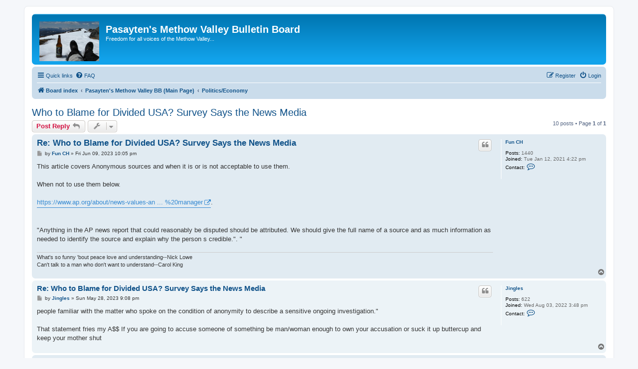

--- FILE ---
content_type: text/html; charset=UTF-8
request_url: https://chewack.com/bb/viewtopic.php?p=9743&sid=80340c43cfc8ca3366bfc76d7e02704a
body_size: 9727
content:
<!DOCTYPE html>
<html dir="ltr" lang="en-gb">
<head>
<meta charset="utf-8" />
<meta http-equiv="X-UA-Compatible" content="IE=edge">
<meta name="viewport" content="width=device-width, initial-scale=1" />

<title>Who to Blame for Divided USA? Survey Says the News Media - Pasayten's Methow Valley Bulletin Board</title>

	<link rel="alternate" type="application/atom+xml" title="Feed - Pasayten's Methow Valley Bulletin Board" href="/bb/app.php/feed?sid=f5b52a37fcee27bf148156a73ce2302b">			<link rel="alternate" type="application/atom+xml" title="Feed - New Topics" href="/bb/app.php/feed/topics?sid=f5b52a37fcee27bf148156a73ce2302b">		<link rel="alternate" type="application/atom+xml" title="Feed - Forum - Politics/Economy" href="/bb/app.php/feed/forum/4?sid=f5b52a37fcee27bf148156a73ce2302b">	<link rel="alternate" type="application/atom+xml" title="Feed - Topic - Who to Blame for Divided USA? Survey Says the News Media" href="/bb/app.php/feed/topic/1069?sid=f5b52a37fcee27bf148156a73ce2302b">	
	<link rel="canonical" href="https://chewack.com/bb/viewtopic.php?t=1069">

<!--
	phpBB style name: prosilver
	Based on style:   prosilver (this is the default phpBB3 style)
	Original author:  Tom Beddard ( http://www.subBlue.com/ )
	Modified by:
-->

<link href="./assets/css/font-awesome.min.css?assets_version=53" rel="stylesheet">
<link href="./styles/prosilver/theme/stylesheet.css?assets_version=53" rel="stylesheet">
<link href="./styles/prosilver/theme/en/stylesheet.css?assets_version=53" rel="stylesheet">




<!--[if lte IE 9]>
	<link href="./styles/prosilver/theme/tweaks.css?assets_version=53" rel="stylesheet">
<![endif]-->


<link href="./ext/david63/sitelogo/styles/prosilver/theme/site_logo_common.css?assets_version=53" rel="stylesheet" media="screen">
<link href="./ext/dmzx/topstats/styles/prosilver/theme/topstats.css?assets_version=53" rel="stylesheet" media="screen">
<link href="./ext/rmcgirr83/elonw/styles/all/theme/elonw.css?assets_version=53" rel="stylesheet" media="screen">
<link href="./ext/phpbb/ads/styles/all/theme/phpbbads.css?assets_version=53" rel="stylesheet" media="screen">



					<!-- Global site tag (gtag.js) - Google Analytics -->
		<script async src="https://www.googletagmanager.com/gtag/js?id=G-DEF69J6NWR"></script>
		<script>
			window.dataLayer = window.dataLayer || [];
			function gtag(){dataLayer.push(arguments);}
			gtag('js', new Date());

			gtag('config', 'G-DEF69J6NWR', {});
		</script>
	
</head>
<body id="phpbb" class="nojs notouch section-viewtopic ltr ">


<div id="wrap" class="wrap">
	<a id="top" class="top-anchor" accesskey="t"></a>
	<div id="page-header">
		<div class="headerbar" role="banner">
					<div class="inner">

			<div id="site-description" class="site-description">
		<a id="logo" class="logo" href="./index.php?sid=f5b52a37fcee27bf148156a73ce2302b" title="Board index">
					<span class="site_logo"></span>
				</a>
				<h1>Pasayten's Methow Valley Bulletin Board</h1>
				<p>Freedom for all voices of the Methow Valley...</p>
				<p class="skiplink"><a href="#start_here">Skip to content</a></p>
			</div>

									
			</div>
					</div>
				<div class="navbar" role="navigation">
	<div class="inner">

	<ul id="nav-main" class="nav-main linklist" role="menubar">

		<li id="quick-links" class="quick-links dropdown-container responsive-menu hidden" data-skip-responsive="true">
			<a href="#" class="dropdown-trigger">
				<i class="icon fa-bars fa-fw" aria-hidden="true"></i><span>Quick links</span>
			</a>
			<div class="dropdown">
				<div class="pointer"><div class="pointer-inner"></div></div>
				<ul class="dropdown-contents" role="menu">
					
					
											<li class="separator"></li>
													<li>
								<a href="./memberlist.php?sid=f5b52a37fcee27bf148156a73ce2302b" role="menuitem">
									<i class="icon fa-group fa-fw" aria-hidden="true"></i><span>Members</span>
								</a>
							</li>
																			<li>
								<a href="./memberlist.php?mode=team&amp;sid=f5b52a37fcee27bf148156a73ce2302b" role="menuitem">
									<i class="icon fa-shield fa-fw" aria-hidden="true"></i><span>The team</span>
								</a>
							</li>
																<li class="separator"></li>

									</ul>
			</div>
		</li>

				<li data-skip-responsive="true">
			<a href="/bb/app.php/help/faq?sid=f5b52a37fcee27bf148156a73ce2302b" rel="help" title="Frequently Asked Questions" role="menuitem">
				<i class="icon fa-question-circle fa-fw" aria-hidden="true"></i><span>FAQ</span>
			</a>
		</li>
						
			<li class="rightside"  data-skip-responsive="true">
			<a href="./ucp.php?mode=login&amp;redirect=viewtopic.php%3Fp%3D9743&amp;sid=f5b52a37fcee27bf148156a73ce2302b" title="Login" accesskey="x" role="menuitem">
				<i class="icon fa-power-off fa-fw" aria-hidden="true"></i><span>Login</span>
			</a>
		</li>
					<li class="rightside" data-skip-responsive="true">
				<a href="./ucp.php?mode=register&amp;sid=f5b52a37fcee27bf148156a73ce2302b" role="menuitem">
					<i class="icon fa-pencil-square-o  fa-fw" aria-hidden="true"></i><span>Register</span>
				</a>
			</li>
						</ul>

	<ul id="nav-breadcrumbs" class="nav-breadcrumbs linklist navlinks" role="menubar">
				
		
		<li class="breadcrumbs" itemscope itemtype="https://schema.org/BreadcrumbList">

			
							<span class="crumb" itemtype="https://schema.org/ListItem" itemprop="itemListElement" itemscope><a itemprop="item" href="./index.php?sid=f5b52a37fcee27bf148156a73ce2302b" accesskey="h" data-navbar-reference="index"><i class="icon fa-home fa-fw"></i><span itemprop="name">Board index</span></a><meta itemprop="position" content="1" /></span>

											
								<span class="crumb" itemtype="https://schema.org/ListItem" itemprop="itemListElement" itemscope data-forum-id="7"><a itemprop="item" href="./viewforum.php?f=7&amp;sid=f5b52a37fcee27bf148156a73ce2302b"><span itemprop="name">Pasayten's Methow Valley BB (Main Page)</span></a><meta itemprop="position" content="2" /></span>
															
								<span class="crumb" itemtype="https://schema.org/ListItem" itemprop="itemListElement" itemscope data-forum-id="4"><a itemprop="item" href="./viewforum.php?f=4&amp;sid=f5b52a37fcee27bf148156a73ce2302b"><span itemprop="name">Politics/Economy</span></a><meta itemprop="position" content="3" /></span>
							
					</li>

		
			</ul>

	</div>
</div>
	</div>

	
	<a id="start_here" class="anchor"></a>
	<div id="page-body" class="page-body" role="main">
		
			<script>
		var u_phpbb_ads_click = '\/bb\/app.php\/adsclick\/0';
	</script>
	
<h2 class="topic-title"><a href="./viewtopic.php?t=1069&amp;sid=f5b52a37fcee27bf148156a73ce2302b">Who to Blame for Divided USA? Survey Says the News Media</a></h2>
<!-- NOTE: remove the style="display: none" when you want to have the forum description on the topic body -->



<div class="action-bar bar-top">
	
			<a href="./posting.php?mode=reply&amp;t=1069&amp;sid=f5b52a37fcee27bf148156a73ce2302b" class="button" title="Post a reply">
							<span>Post Reply</span> <i class="icon fa-reply fa-fw" aria-hidden="true"></i>
					</a>
	
			<div class="dropdown-container dropdown-button-control topic-tools">
		<span title="Topic tools" class="button button-secondary dropdown-trigger dropdown-select">
			<i class="icon fa-wrench fa-fw" aria-hidden="true"></i>
			<span class="caret"><i class="icon fa-sort-down fa-fw" aria-hidden="true"></i></span>
		</span>
		<div class="dropdown">
			<div class="pointer"><div class="pointer-inner"></div></div>
			<ul class="dropdown-contents">
																												<li>
					<a href="./viewtopic.php?t=1069&amp;sid=f5b52a37fcee27bf148156a73ce2302b&amp;view=print" title="Print view" accesskey="p">
						<i class="icon fa-print fa-fw" aria-hidden="true"></i><span>Print view</span>
					</a>
				</li>
											</ul>
		</div>
	</div>
	
	
			<div class="pagination">
			10 posts
							&bull; Page <strong>1</strong> of <strong>1</strong>
					</div>
		</div>




			<div id="p9915" class="post has-profile bg2">
		<div class="inner">

		<dl class="postprofile" id="profile9915">
			<dt class="no-profile-rank no-avatar">
				<div class="avatar-container">
																			</div>
								<a href="./memberlist.php?mode=viewprofile&amp;u=64&amp;sid=f5b52a37fcee27bf148156a73ce2302b" class="username">Fun CH</a>							</dt>

									
		<dd class="profile-posts"><strong>Posts:</strong> 1440</dd>		<dd class="profile-joined"><strong>Joined:</strong> Tue Jan 12, 2021 4:22 pm</dd>		
		
						
							<dd class="profile-contact">
				<strong>Contact:</strong>
				<div class="dropdown-container dropdown-left">
					<a href="#" class="dropdown-trigger" title="Contact Fun CH">
						<i class="icon fa-commenting-o fa-fw icon-lg" aria-hidden="true"></i><span class="sr-only">Contact Fun CH</span>
					</a>
					<div class="dropdown">
						<div class="pointer"><div class="pointer-inner"></div></div>
						<div class="dropdown-contents contact-icons">
																																								<div>
																	<a href="./ucp.php?i=pm&amp;mode=compose&amp;action=quotepost&amp;p=9915&amp;sid=f5b52a37fcee27bf148156a73ce2302b" title="Send private message" class="last-cell">
										<span class="contact-icon pm-icon">Send private message</span>									</a>
																	</div>
																					</div>
					</div>
				</div>
			</dd>
				
		</dl>

		<div class="postbody">
						<div id="post_content9915">

					<h3 class="first">
						<a href="./viewtopic.php?p=9915&amp;sid=f5b52a37fcee27bf148156a73ce2302b#p9915">Re: Who to Blame for Divided USA? Survey Says the News Media</a>
		</h3>

													<ul class="post-buttons">
																																									<li>
							<a href="./posting.php?mode=quote&amp;p=9915&amp;sid=f5b52a37fcee27bf148156a73ce2302b" title="Reply with quote" class="button button-icon-only">
								<i class="icon fa-quote-left fa-fw" aria-hidden="true"></i><span class="sr-only">Quote</span>
							</a>
						</li>
														</ul>
							
						<p class="author">
									<a class="unread" href="./viewtopic.php?p=9915&amp;sid=f5b52a37fcee27bf148156a73ce2302b#p9915" title="Post">
						<i class="icon fa-file fa-fw icon-lightgray icon-md" aria-hidden="true"></i><span class="sr-only">Post</span>
					</a>
								<span class="responsive-hide">by <strong><a href="./memberlist.php?mode=viewprofile&amp;u=64&amp;sid=f5b52a37fcee27bf148156a73ce2302b" class="username">Fun CH</a></strong> &raquo; </span><time datetime="2023-06-10T05:05:43+00:00">Fri Jun 09, 2023 10:05 pm</time>
			</p>
			
			
			
			
			<div class="content">This article covers Anonymous sources and when it is or is not acceptable to use them.<br>
<br>
When not to use them below.<br>
<br>
<a href="https://www.ap.org/about/news-values-and-principles/telling-the-story/anonymous-sources#:~:text=AP%27s%20basic%20rules%20for%20anonymous,be%20authorized%20by%20a%20manager" class="postlink">https://www.ap.org/about/news-values-an ... %20manager</a>.<br>
<br>
<br>
"Anything in the AP news report that could reasonably be disputed should be attributed. We should give the full name of a source and as much information as needed to identify the source and explain why the person s credible.". "</div>

			
			
									
						
							<div id="sig9915" class="signature">What's so funny 'bout peace love and understanding--Nick Lowe<br>
Can't talk to a man who don't want to understand--Carol King</div>			
						</div>

		</div>

				<div class="back2top">
						<a href="#top" class="top" title="Top">
				<i class="icon fa-chevron-circle-up fa-fw icon-gray" aria-hidden="true"></i>
				<span class="sr-only">Top</span>
			</a>
					</div>
		
		</div>
	</div>

				
			<div id="p9766" class="post has-profile bg1">
		<div class="inner">

		<dl class="postprofile" id="profile9766">
			<dt class="no-profile-rank no-avatar">
				<div class="avatar-container">
																			</div>
								<a href="./memberlist.php?mode=viewprofile&amp;u=4099&amp;sid=f5b52a37fcee27bf148156a73ce2302b" class="username">Jingles</a>							</dt>

									
		<dd class="profile-posts"><strong>Posts:</strong> 622</dd>		<dd class="profile-joined"><strong>Joined:</strong> Wed Aug 03, 2022 3:48 pm</dd>		
		
						
							<dd class="profile-contact">
				<strong>Contact:</strong>
				<div class="dropdown-container dropdown-left">
					<a href="#" class="dropdown-trigger" title="Contact Jingles">
						<i class="icon fa-commenting-o fa-fw icon-lg" aria-hidden="true"></i><span class="sr-only">Contact Jingles</span>
					</a>
					<div class="dropdown">
						<div class="pointer"><div class="pointer-inner"></div></div>
						<div class="dropdown-contents contact-icons">
																																								<div>
																	<a href="./ucp.php?i=pm&amp;mode=compose&amp;action=quotepost&amp;p=9766&amp;sid=f5b52a37fcee27bf148156a73ce2302b" title="Send private message" class="last-cell">
										<span class="contact-icon pm-icon">Send private message</span>									</a>
																	</div>
																					</div>
					</div>
				</div>
			</dd>
				
		</dl>

		<div class="postbody">
						<div id="post_content9766">

					<h3 >
						<a href="./viewtopic.php?p=9766&amp;sid=f5b52a37fcee27bf148156a73ce2302b#p9766">Re: Who to Blame for Divided USA? Survey Says the News Media</a>
		</h3>

													<ul class="post-buttons">
																																									<li>
							<a href="./posting.php?mode=quote&amp;p=9766&amp;sid=f5b52a37fcee27bf148156a73ce2302b" title="Reply with quote" class="button button-icon-only">
								<i class="icon fa-quote-left fa-fw" aria-hidden="true"></i><span class="sr-only">Quote</span>
							</a>
						</li>
														</ul>
							
						<p class="author">
									<a class="unread" href="./viewtopic.php?p=9766&amp;sid=f5b52a37fcee27bf148156a73ce2302b#p9766" title="Post">
						<i class="icon fa-file fa-fw icon-lightgray icon-md" aria-hidden="true"></i><span class="sr-only">Post</span>
					</a>
								<span class="responsive-hide">by <strong><a href="./memberlist.php?mode=viewprofile&amp;u=4099&amp;sid=f5b52a37fcee27bf148156a73ce2302b" class="username">Jingles</a></strong> &raquo; </span><time datetime="2023-05-29T04:08:45+00:00">Sun May 28, 2023 9:08 pm</time>
			</p>
			
			
			
			
			<div class="content">people familiar with the matter who spoke on the condition of anonymity to describe a sensitive ongoing investigation." <br>
<br>
That statement fries my A$$ If you are going to accuse someone of something be man/woman enough to own your accusation or suck it up buttercup and keep your mother shut</div>

			
			
									
						
										
						</div>

		</div>

				<div class="back2top">
						<a href="#top" class="top" title="Top">
				<i class="icon fa-chevron-circle-up fa-fw icon-gray" aria-hidden="true"></i>
				<span class="sr-only">Top</span>
			</a>
					</div>
		
		</div>
	</div>

	
						<div id="p9743" class="post has-profile bg2">
		<div class="inner">

		<dl class="postprofile" id="profile9743">
			<dt class="no-profile-rank no-avatar">
				<div class="avatar-container">
																			</div>
								<a href="./memberlist.php?mode=viewprofile&amp;u=64&amp;sid=f5b52a37fcee27bf148156a73ce2302b" class="username">Fun CH</a>							</dt>

									
		<dd class="profile-posts"><strong>Posts:</strong> 1440</dd>		<dd class="profile-joined"><strong>Joined:</strong> Tue Jan 12, 2021 4:22 pm</dd>		
		
						
							<dd class="profile-contact">
				<strong>Contact:</strong>
				<div class="dropdown-container dropdown-left">
					<a href="#" class="dropdown-trigger" title="Contact Fun CH">
						<i class="icon fa-commenting-o fa-fw icon-lg" aria-hidden="true"></i><span class="sr-only">Contact Fun CH</span>
					</a>
					<div class="dropdown">
						<div class="pointer"><div class="pointer-inner"></div></div>
						<div class="dropdown-contents contact-icons">
																																								<div>
																	<a href="./ucp.php?i=pm&amp;mode=compose&amp;action=quotepost&amp;p=9743&amp;sid=f5b52a37fcee27bf148156a73ce2302b" title="Send private message" class="last-cell">
										<span class="contact-icon pm-icon">Send private message</span>									</a>
																	</div>
																					</div>
					</div>
				</div>
			</dd>
				
		</dl>

		<div class="postbody">
						<div id="post_content9743">

					<h3 >
						<a href="./viewtopic.php?p=9743&amp;sid=f5b52a37fcee27bf148156a73ce2302b#p9743">Re: Who to Blame for Divided USA? Survey Says the News Media</a>
		</h3>

													<ul class="post-buttons">
																																									<li>
							<a href="./posting.php?mode=quote&amp;p=9743&amp;sid=f5b52a37fcee27bf148156a73ce2302b" title="Reply with quote" class="button button-icon-only">
								<i class="icon fa-quote-left fa-fw" aria-hidden="true"></i><span class="sr-only">Quote</span>
							</a>
						</li>
														</ul>
							
						<p class="author">
									<a class="unread" href="./viewtopic.php?p=9743&amp;sid=f5b52a37fcee27bf148156a73ce2302b#p9743" title="Post">
						<i class="icon fa-file fa-fw icon-lightgray icon-md" aria-hidden="true"></i><span class="sr-only">Post</span>
					</a>
								<span class="responsive-hide">by <strong><a href="./memberlist.php?mode=viewprofile&amp;u=64&amp;sid=f5b52a37fcee27bf148156a73ce2302b" class="username">Fun CH</a></strong> &raquo; </span><time datetime="2023-05-26T04:36:14+00:00">Thu May 25, 2023 9:36 pm</time>
			</p>
			
			
			
			
			<div class="content"><blockquote cite="./viewtopic.php?p=9730&amp;sid=f5b52a37fcee27bf148156a73ce2302b#p9730"><div><cite><a href="./memberlist.php?mode=viewprofile&amp;u=4099&amp;sid=f5b52a37fcee27bf148156a73ce2302b">Jingles</a> wrote: <a href="./viewtopic.php?p=9730&amp;sid=f5b52a37fcee27bf148156a73ce2302b#p9730" aria-label="View quoted post" data-post-id="9730" onclick="if(document.getElementById(hash.substr(1)))href=hash"><i class="icon fa-arrow-circle-up fa-fw" aria-hidden="true"></i></a><span class="responsive-hide">Thu May 25, 2023 5:36 am</span></cite>
Let's face facts very few if any news sources, be it video, audio or printed  report just the 5 things journalist should cover when reporting, Who, What When, Where and How.without adding their personal opinions, or sensationalizing the event being reported on. The above 5 Rules of Reporting are one of the first things taught in Journalism 101
</div></blockquote> It goes beyond that when supposed reputable news papers and TV news report hearsay as if its fact.<br>
<br>
Take this WP story that ABC reported on today citing the WP as its source. <br>
<br>
It's all hearsay from unnamed sources which is not proper journalism, but it sells. This happens on the right also, but for both sides, these stories just confirm what they believe to be true so to them it is. <br>
<br>
Headline:<br>
<br>
"Trump workers moved Mar-a-Lago boxes a day before FBI came for documents"<br>
<br>
"timing that investigators have come to view as suspicious and an indication of possible obstruction, according to people familiar with the matter."<br>
<br>
"and his aides also allegedly carried out a “dress rehearsal” for moving sensitive papers even before his office received the May 2022 subpoena, according to the people familiar with the matter who spoke on the condition of anonymity to describe a sensitive ongoing investigation."<br>
<br>
<a href="https://www.washingtonpost.com/national-security/2023/05/25/trump-classified-documents-mar-a-lago/" class="postlink">https://www.washingtonpost.com/national ... ar-a-lago/</a></div>

			
			
									
						
							<div id="sig9743" class="signature">What's so funny 'bout peace love and understanding--Nick Lowe<br>
Can't talk to a man who don't want to understand--Carol King</div>			
						</div>

		</div>

				<div class="back2top">
						<a href="#top" class="top" title="Top">
				<i class="icon fa-chevron-circle-up fa-fw icon-gray" aria-hidden="true"></i>
				<span class="sr-only">Top</span>
			</a>
					</div>
		
		</div>
	</div>

	
						<div id="p9730" class="post has-profile bg1">
		<div class="inner">

		<dl class="postprofile" id="profile9730">
			<dt class="no-profile-rank no-avatar">
				<div class="avatar-container">
																			</div>
								<a href="./memberlist.php?mode=viewprofile&amp;u=4099&amp;sid=f5b52a37fcee27bf148156a73ce2302b" class="username">Jingles</a>							</dt>

									
		<dd class="profile-posts"><strong>Posts:</strong> 622</dd>		<dd class="profile-joined"><strong>Joined:</strong> Wed Aug 03, 2022 3:48 pm</dd>		
		
						
							<dd class="profile-contact">
				<strong>Contact:</strong>
				<div class="dropdown-container dropdown-left">
					<a href="#" class="dropdown-trigger" title="Contact Jingles">
						<i class="icon fa-commenting-o fa-fw icon-lg" aria-hidden="true"></i><span class="sr-only">Contact Jingles</span>
					</a>
					<div class="dropdown">
						<div class="pointer"><div class="pointer-inner"></div></div>
						<div class="dropdown-contents contact-icons">
																																								<div>
																	<a href="./ucp.php?i=pm&amp;mode=compose&amp;action=quotepost&amp;p=9730&amp;sid=f5b52a37fcee27bf148156a73ce2302b" title="Send private message" class="last-cell">
										<span class="contact-icon pm-icon">Send private message</span>									</a>
																	</div>
																					</div>
					</div>
				</div>
			</dd>
				
		</dl>

		<div class="postbody">
						<div id="post_content9730">

					<h3 >
						<a href="./viewtopic.php?p=9730&amp;sid=f5b52a37fcee27bf148156a73ce2302b#p9730">Re: Who to Blame for Divided USA? Survey Says the News Media</a>
		</h3>

													<ul class="post-buttons">
																																									<li>
							<a href="./posting.php?mode=quote&amp;p=9730&amp;sid=f5b52a37fcee27bf148156a73ce2302b" title="Reply with quote" class="button button-icon-only">
								<i class="icon fa-quote-left fa-fw" aria-hidden="true"></i><span class="sr-only">Quote</span>
							</a>
						</li>
														</ul>
							
						<p class="author">
									<a class="unread" href="./viewtopic.php?p=9730&amp;sid=f5b52a37fcee27bf148156a73ce2302b#p9730" title="Post">
						<i class="icon fa-file fa-fw icon-lightgray icon-md" aria-hidden="true"></i><span class="sr-only">Post</span>
					</a>
								<span class="responsive-hide">by <strong><a href="./memberlist.php?mode=viewprofile&amp;u=4099&amp;sid=f5b52a37fcee27bf148156a73ce2302b" class="username">Jingles</a></strong> &raquo; </span><time datetime="2023-05-25T12:36:50+00:00">Thu May 25, 2023 5:36 am</time>
			</p>
			
			
			
			
			<div class="content">Let's face facts very few if any news sources, be it video, audio or printed  report just the 5 things journalist should cover when reporting, Who, What When, Where and How.without adding their personal opinions, or sensationalizing the event being reported on. The above 5 Rules of Reporting are one of the first things taught in Journalism 101</div>

			
			
									
						
										
						</div>

		</div>

				<div class="back2top">
						<a href="#top" class="top" title="Top">
				<i class="icon fa-chevron-circle-up fa-fw icon-gray" aria-hidden="true"></i>
				<span class="sr-only">Top</span>
			</a>
					</div>
		
		</div>
	</div>

	
						<div id="p9716" class="post has-profile bg2">
		<div class="inner">

		<dl class="postprofile" id="profile9716">
			<dt class="no-profile-rank no-avatar">
				<div class="avatar-container">
																			</div>
								<a href="./memberlist.php?mode=viewprofile&amp;u=64&amp;sid=f5b52a37fcee27bf148156a73ce2302b" class="username">Fun CH</a>							</dt>

									
		<dd class="profile-posts"><strong>Posts:</strong> 1440</dd>		<dd class="profile-joined"><strong>Joined:</strong> Tue Jan 12, 2021 4:22 pm</dd>		
		
						
							<dd class="profile-contact">
				<strong>Contact:</strong>
				<div class="dropdown-container dropdown-left">
					<a href="#" class="dropdown-trigger" title="Contact Fun CH">
						<i class="icon fa-commenting-o fa-fw icon-lg" aria-hidden="true"></i><span class="sr-only">Contact Fun CH</span>
					</a>
					<div class="dropdown">
						<div class="pointer"><div class="pointer-inner"></div></div>
						<div class="dropdown-contents contact-icons">
																																								<div>
																	<a href="./ucp.php?i=pm&amp;mode=compose&amp;action=quotepost&amp;p=9716&amp;sid=f5b52a37fcee27bf148156a73ce2302b" title="Send private message" class="last-cell">
										<span class="contact-icon pm-icon">Send private message</span>									</a>
																	</div>
																					</div>
					</div>
				</div>
			</dd>
				
		</dl>

		<div class="postbody">
						<div id="post_content9716">

					<h3 >
						<a href="./viewtopic.php?p=9716&amp;sid=f5b52a37fcee27bf148156a73ce2302b#p9716">Re: Who to Blame for Divided USA? Survey Says the News Media</a>
		</h3>

													<ul class="post-buttons">
																																									<li>
							<a href="./posting.php?mode=quote&amp;p=9716&amp;sid=f5b52a37fcee27bf148156a73ce2302b" title="Reply with quote" class="button button-icon-only">
								<i class="icon fa-quote-left fa-fw" aria-hidden="true"></i><span class="sr-only">Quote</span>
							</a>
						</li>
														</ul>
							
						<p class="author">
									<a class="unread" href="./viewtopic.php?p=9716&amp;sid=f5b52a37fcee27bf148156a73ce2302b#p9716" title="Post">
						<i class="icon fa-file fa-fw icon-lightgray icon-md" aria-hidden="true"></i><span class="sr-only">Post</span>
					</a>
								<span class="responsive-hide">by <strong><a href="./memberlist.php?mode=viewprofile&amp;u=64&amp;sid=f5b52a37fcee27bf148156a73ce2302b" class="username">Fun CH</a></strong> &raquo; </span><time datetime="2023-05-23T21:37:02+00:00">Tue May 23, 2023 2:37 pm</time>
			</p>
			
			
			
			
			<div class="content"><blockquote cite="./viewtopic.php?p=9713&amp;sid=f5b52a37fcee27bf148156a73ce2302b#p9713"><div><cite><a href="./memberlist.php?mode=viewprofile&amp;u=48&amp;sid=f5b52a37fcee27bf148156a73ce2302b">mister_coffee</a> wrote: <a href="./viewtopic.php?p=9713&amp;sid=f5b52a37fcee27bf148156a73ce2302b#p9713" aria-label="View quoted post" data-post-id="9713" onclick="if(document.getElementById(hash.substr(1)))href=hash"><i class="icon fa-arrow-circle-up fa-fw" aria-hidden="true"></i></a><span class="responsive-hide">Tue May 23, 2023 1:05 pm</span></cite>
Sometimes I guess "perception is reality".  But this seems like the old story about divining the length of the Emperor's nose when nobody has actually seen the Emperor by taking the average of everyone's guess.<br>
<br>
<a href="https://imaginatorium.org/stuff/nose.htm" class="postlink">https://imaginatorium.org/stuff/nose.htm</a><br>
<br>
<a href="https://news.ycombinator.com/item?id=11718512" class="postlink">https://news.ycombinator.com/item?id=11718512</a>
</div></blockquote> we of course know that perception may or may not be reality. A lot depends upon the objective information available and the knowledge to interpret that information while recognising that your bias is always in play  trying to interfere with your objective analysis.<br>
<br>
BC skiers have a saying, don't let your desire interfere with your objective analysis of the risk.</div>

			
			
									
						
							<div id="sig9716" class="signature">What's so funny 'bout peace love and understanding--Nick Lowe<br>
Can't talk to a man who don't want to understand--Carol King</div>			
						</div>

		</div>

				<div class="back2top">
						<a href="#top" class="top" title="Top">
				<i class="icon fa-chevron-circle-up fa-fw icon-gray" aria-hidden="true"></i>
				<span class="sr-only">Top</span>
			</a>
					</div>
		
		</div>
	</div>

	
						<div id="p9715" class="post has-profile bg1">
		<div class="inner">

		<dl class="postprofile" id="profile9715">
			<dt class="no-profile-rank no-avatar">
				<div class="avatar-container">
																			</div>
								<a href="./memberlist.php?mode=viewprofile&amp;u=64&amp;sid=f5b52a37fcee27bf148156a73ce2302b" class="username">Fun CH</a>							</dt>

									
		<dd class="profile-posts"><strong>Posts:</strong> 1440</dd>		<dd class="profile-joined"><strong>Joined:</strong> Tue Jan 12, 2021 4:22 pm</dd>		
		
						
							<dd class="profile-contact">
				<strong>Contact:</strong>
				<div class="dropdown-container dropdown-left">
					<a href="#" class="dropdown-trigger" title="Contact Fun CH">
						<i class="icon fa-commenting-o fa-fw icon-lg" aria-hidden="true"></i><span class="sr-only">Contact Fun CH</span>
					</a>
					<div class="dropdown">
						<div class="pointer"><div class="pointer-inner"></div></div>
						<div class="dropdown-contents contact-icons">
																																								<div>
																	<a href="./ucp.php?i=pm&amp;mode=compose&amp;action=quotepost&amp;p=9715&amp;sid=f5b52a37fcee27bf148156a73ce2302b" title="Send private message" class="last-cell">
										<span class="contact-icon pm-icon">Send private message</span>									</a>
																	</div>
																					</div>
					</div>
				</div>
			</dd>
				
		</dl>

		<div class="postbody">
						<div id="post_content9715">

					<h3 >
						<a href="./viewtopic.php?p=9715&amp;sid=f5b52a37fcee27bf148156a73ce2302b#p9715">Re: Who to Blame for Divided USA? Survey Says the News Media</a>
		</h3>

													<ul class="post-buttons">
																																									<li>
							<a href="./posting.php?mode=quote&amp;p=9715&amp;sid=f5b52a37fcee27bf148156a73ce2302b" title="Reply with quote" class="button button-icon-only">
								<i class="icon fa-quote-left fa-fw" aria-hidden="true"></i><span class="sr-only">Quote</span>
							</a>
						</li>
														</ul>
							
						<p class="author">
									<a class="unread" href="./viewtopic.php?p=9715&amp;sid=f5b52a37fcee27bf148156a73ce2302b#p9715" title="Post">
						<i class="icon fa-file fa-fw icon-lightgray icon-md" aria-hidden="true"></i><span class="sr-only">Post</span>
					</a>
								<span class="responsive-hide">by <strong><a href="./memberlist.php?mode=viewprofile&amp;u=64&amp;sid=f5b52a37fcee27bf148156a73ce2302b" class="username">Fun CH</a></strong> &raquo; </span><time datetime="2023-05-23T21:05:53+00:00">Tue May 23, 2023 2:05 pm</time>
			</p>
			
			
			
			
			<div class="content"><blockquote cite="./viewtopic.php?p=9712&amp;sid=f5b52a37fcee27bf148156a73ce2302b#p9712"><div><cite><a href="./memberlist.php?mode=viewprofile&amp;u=176&amp;sid=f5b52a37fcee27bf148156a73ce2302b">Rideback</a> wrote: <a href="./viewtopic.php?p=9712&amp;sid=f5b52a37fcee27bf148156a73ce2302b#p9712" aria-label="View quoted post" data-post-id="9712" onclick="if(document.getElementById(hash.substr(1)))href=hash"><i class="icon fa-arrow-circle-up fa-fw" aria-hidden="true"></i></a><span class="responsive-hide">Tue May 23, 2023 12:47 pm</span></cite>
<a href="https://politicalwire.com/2023/05/22/cnns-ratings-have-cratered-since-trump-town-hall/?fbclid=IwA" class="postlink">https://politicalwire.com/2023/05/22/cn ... fbclid=IwA</a><br>
R07mVXOF5ieyRW5tUF1UIlXDKMX6ZiaPf5j-3U9aGLl9MCMM_QivQf1QGY<br>
<br>
And today at the hearing Trump received the judge's order and acknowledged what it said: Reuters<br>
<br>
'The primary purpose of Tuesday's hearing was for Merchan to officially advise Trump of an order restricting him from disclosing certain evidence to third parties, including news outlets and on social media. At the start of the hearing, Merchan asked Trump if he had a copy of the order.'<br>
<br>
The courts are fed up with Trump's attacks.
</div></blockquote> well here is a good example of human factor bias at play without sufficient evidence or ignoring evidence to draw the conclusion, quote:<br>
<br>
"The courts are fed up with Trump's attacks."<br>
<br>
According to ABC news the judge ordered both sides to to refrain from "making inflammatory public comments". So not just Trump. <br>
<br>
"President Donald Trump on Tuesday launched attacks on the Manhattan district attorney and judge overseeing his case -- despite the judge's request that both sides refrain from making inflammatory public comments."<br>
<br>
And this is a fairly common practice and is done to ensure a fair trial.<br>
<br>
"Gag orders — issued by a court, government, or private entity — require an individual to refrain from making public comments. Typically, judges issue injunctions barring trial participants — including attorneys, litigants, and witnesses — from discussing trial-related material outside the courtroom. In general, courts have held that gagging people involved in trials is more acceptable than similar orders issued against the press."<br>
<br>
<a href="https://www.mtsu.edu/first-amendment/article/961/gag-orders" class="postlink">https://www.mtsu.edu/first-amendment/ar ... gag-orders</a><br>
<br>
So Rideback, do you see how your mental shortcut lead you to a biased conclusion? You projected your lack of objective reasoning to the "courts" motives for issuing a gag order, which you should now know is a common practice. <br>
<br>
The courts are fed up? Is that all courts or just The NY court? Maybe they are,  maybe they aren't but do you really know that your statement is truth? Did the judge or the court actually say they were fed up with Trump? <br>
<br>
Perhaps you have more facts to share that I might not be aware of?</div>

			
			
									
						
							<div id="sig9715" class="signature">What's so funny 'bout peace love and understanding--Nick Lowe<br>
Can't talk to a man who don't want to understand--Carol King</div>			
						</div>

		</div>

				<div class="back2top">
						<a href="#top" class="top" title="Top">
				<i class="icon fa-chevron-circle-up fa-fw icon-gray" aria-hidden="true"></i>
				<span class="sr-only">Top</span>
			</a>
					</div>
		
		</div>
	</div>

	
						<div id="p9713" class="post has-profile bg2">
		<div class="inner">

		<dl class="postprofile" id="profile9713">
			<dt class="no-profile-rank has-avatar">
				<div class="avatar-container">
																<a href="./memberlist.php?mode=viewprofile&amp;u=48&amp;sid=f5b52a37fcee27bf148156a73ce2302b" class="avatar"><img class="avatar" src="./download/file.php?avatar=48_1754353563.png" width="120" height="120" alt="User avatar" /></a>														</div>
								<a href="./memberlist.php?mode=viewprofile&amp;u=48&amp;sid=f5b52a37fcee27bf148156a73ce2302b" class="username">mister_coffee</a>							</dt>

									
		<dd class="profile-posts"><strong>Posts:</strong> 2566</dd>		<dd class="profile-joined"><strong>Joined:</strong> Thu Jul 16, 2020 7:35 pm</dd>		
		
											<dd class="profile-custom-field profile-phpbb_location"><strong>Location:</strong> Winthrop, WA</dd>
							
							<dd class="profile-contact">
				<strong>Contact:</strong>
				<div class="dropdown-container dropdown-left">
					<a href="#" class="dropdown-trigger" title="Contact mister_coffee">
						<i class="icon fa-commenting-o fa-fw icon-lg" aria-hidden="true"></i><span class="sr-only">Contact mister_coffee</span>
					</a>
					<div class="dropdown">
						<div class="pointer"><div class="pointer-inner"></div></div>
						<div class="dropdown-contents contact-icons">
																																								<div>
																	<a href="./ucp.php?i=pm&amp;mode=compose&amp;action=quotepost&amp;p=9713&amp;sid=f5b52a37fcee27bf148156a73ce2302b" title="Send private message" class="last-cell">
										<span class="contact-icon pm-icon">Send private message</span>									</a>
																	</div>
																					</div>
					</div>
				</div>
			</dd>
				
		</dl>

		<div class="postbody">
						<div id="post_content9713">

					<h3 >
						<a href="./viewtopic.php?p=9713&amp;sid=f5b52a37fcee27bf148156a73ce2302b#p9713">Re: Who to Blame for Divided USA? Survey Says the News Media</a>
		</h3>

													<ul class="post-buttons">
																																									<li>
							<a href="./posting.php?mode=quote&amp;p=9713&amp;sid=f5b52a37fcee27bf148156a73ce2302b" title="Reply with quote" class="button button-icon-only">
								<i class="icon fa-quote-left fa-fw" aria-hidden="true"></i><span class="sr-only">Quote</span>
							</a>
						</li>
														</ul>
							
						<p class="author">
									<a class="unread" href="./viewtopic.php?p=9713&amp;sid=f5b52a37fcee27bf148156a73ce2302b#p9713" title="Post">
						<i class="icon fa-file fa-fw icon-lightgray icon-md" aria-hidden="true"></i><span class="sr-only">Post</span>
					</a>
								<span class="responsive-hide">by <strong><a href="./memberlist.php?mode=viewprofile&amp;u=48&amp;sid=f5b52a37fcee27bf148156a73ce2302b" class="username">mister_coffee</a></strong> &raquo; </span><time datetime="2023-05-23T20:05:19+00:00">Tue May 23, 2023 1:05 pm</time>
			</p>
			
			
			
			
			<div class="content">Sometimes I guess "perception is reality".  But this seems like the old story about divining the length of the Emperor's nose when nobody has actually seen the Emperor by taking the average of everyone's guess.<br>
<br>
<a href="https://imaginatorium.org/stuff/nose.htm" class="postlink">https://imaginatorium.org/stuff/nose.htm</a><br>
<br>
<a href="https://news.ycombinator.com/item?id=11718512" class="postlink">https://news.ycombinator.com/item?id=11718512</a></div>

			
			
									
						
							<div id="sig9713" class="signature"><img class="smilies" src="./images/smilies/icon_arrow.gif" width="15" height="17" alt=":arrow:" title="Arrow">  David Bonn  <img class="smilies" src="./images/smilies/icon_idea.gif" width="15" height="17" alt=":idea:" title="Idea"></div>			
						</div>

		</div>

				<div class="back2top">
						<a href="#top" class="top" title="Top">
				<i class="icon fa-chevron-circle-up fa-fw icon-gray" aria-hidden="true"></i>
				<span class="sr-only">Top</span>
			</a>
					</div>
		
		</div>
	</div>

	
						<div id="p9712" class="post has-profile bg1">
		<div class="inner">

		<dl class="postprofile" id="profile9712">
			<dt class="no-profile-rank no-avatar">
				<div class="avatar-container">
																			</div>
								<a href="./memberlist.php?mode=viewprofile&amp;u=176&amp;sid=f5b52a37fcee27bf148156a73ce2302b" class="username">Rideback</a>							</dt>

									
		<dd class="profile-posts"><strong>Posts:</strong> 4020</dd>		<dd class="profile-joined"><strong>Joined:</strong> Fri Nov 12, 2021 5:53 am</dd>		
		
						
							<dd class="profile-contact">
				<strong>Contact:</strong>
				<div class="dropdown-container dropdown-left">
					<a href="#" class="dropdown-trigger" title="Contact Rideback">
						<i class="icon fa-commenting-o fa-fw icon-lg" aria-hidden="true"></i><span class="sr-only">Contact Rideback</span>
					</a>
					<div class="dropdown">
						<div class="pointer"><div class="pointer-inner"></div></div>
						<div class="dropdown-contents contact-icons">
																																								<div>
																	<a href="./ucp.php?i=pm&amp;mode=compose&amp;action=quotepost&amp;p=9712&amp;sid=f5b52a37fcee27bf148156a73ce2302b" title="Send private message" class="last-cell">
										<span class="contact-icon pm-icon">Send private message</span>									</a>
																	</div>
																					</div>
					</div>
				</div>
			</dd>
				
		</dl>

		<div class="postbody">
						<div id="post_content9712">

					<h3 >
						<a href="./viewtopic.php?p=9712&amp;sid=f5b52a37fcee27bf148156a73ce2302b#p9712">Re: Who to Blame for Divided USA? Survey Says the News Media</a>
		</h3>

													<ul class="post-buttons">
																																									<li>
							<a href="./posting.php?mode=quote&amp;p=9712&amp;sid=f5b52a37fcee27bf148156a73ce2302b" title="Reply with quote" class="button button-icon-only">
								<i class="icon fa-quote-left fa-fw" aria-hidden="true"></i><span class="sr-only">Quote</span>
							</a>
						</li>
														</ul>
							
						<p class="author">
									<a class="unread" href="./viewtopic.php?p=9712&amp;sid=f5b52a37fcee27bf148156a73ce2302b#p9712" title="Post">
						<i class="icon fa-file fa-fw icon-lightgray icon-md" aria-hidden="true"></i><span class="sr-only">Post</span>
					</a>
								<span class="responsive-hide">by <strong><a href="./memberlist.php?mode=viewprofile&amp;u=176&amp;sid=f5b52a37fcee27bf148156a73ce2302b" class="username">Rideback</a></strong> &raquo; </span><time datetime="2023-05-23T19:47:36+00:00">Tue May 23, 2023 12:47 pm</time>
			</p>
			
			
			
			
			<div class="content"><a href="https://politicalwire.com/2023/05/22/cnns-ratings-have-cratered-since-trump-town-hall/?fbclid=IwA" class="postlink">https://politicalwire.com/2023/05/22/cn ... fbclid=IwA</a><br>
R07mVXOF5ieyRW5tUF1UIlXDKMX6ZiaPf5j-3U9aGLl9MCMM_QivQf1QGY<br>
<br>
And today at the hearing Trump received the judge's order and acknowledged what it said: Reuters<br>
<br>
'The primary purpose of Tuesday's hearing was for Merchan to officially advise Trump of an order restricting him from disclosing certain evidence to third parties, including news outlets and on social media. At the start of the hearing, Merchan asked Trump if he had a copy of the order.'<br>
<br>
The courts are fed up with Trump's attacks.</div>

			
			
									
						
										
						</div>

		</div>

				<div class="back2top">
						<a href="#top" class="top" title="Top">
				<i class="icon fa-chevron-circle-up fa-fw icon-gray" aria-hidden="true"></i>
				<span class="sr-only">Top</span>
			</a>
					</div>
		
		</div>
	</div>

	
						<div id="p9710" class="post has-profile bg2">
		<div class="inner">

		<dl class="postprofile" id="profile9710">
			<dt class="no-profile-rank no-avatar">
				<div class="avatar-container">
																			</div>
								<a href="./memberlist.php?mode=viewprofile&amp;u=64&amp;sid=f5b52a37fcee27bf148156a73ce2302b" class="username">Fun CH</a>							</dt>

									
		<dd class="profile-posts"><strong>Posts:</strong> 1440</dd>		<dd class="profile-joined"><strong>Joined:</strong> Tue Jan 12, 2021 4:22 pm</dd>		
		
						
							<dd class="profile-contact">
				<strong>Contact:</strong>
				<div class="dropdown-container dropdown-left">
					<a href="#" class="dropdown-trigger" title="Contact Fun CH">
						<i class="icon fa-commenting-o fa-fw icon-lg" aria-hidden="true"></i><span class="sr-only">Contact Fun CH</span>
					</a>
					<div class="dropdown">
						<div class="pointer"><div class="pointer-inner"></div></div>
						<div class="dropdown-contents contact-icons">
																																								<div>
																	<a href="./ucp.php?i=pm&amp;mode=compose&amp;action=quotepost&amp;p=9710&amp;sid=f5b52a37fcee27bf148156a73ce2302b" title="Send private message" class="last-cell">
										<span class="contact-icon pm-icon">Send private message</span>									</a>
																	</div>
																					</div>
					</div>
				</div>
			</dd>
				
		</dl>

		<div class="postbody">
						<div id="post_content9710">

					<h3 >
						<a href="./viewtopic.php?p=9710&amp;sid=f5b52a37fcee27bf148156a73ce2302b#p9710">URe: Who to Blame for Divided USA? Survey Says the News Media</a>
		</h3>

													<ul class="post-buttons">
																																									<li>
							<a href="./posting.php?mode=quote&amp;p=9710&amp;sid=f5b52a37fcee27bf148156a73ce2302b" title="Reply with quote" class="button button-icon-only">
								<i class="icon fa-quote-left fa-fw" aria-hidden="true"></i><span class="sr-only">Quote</span>
							</a>
						</li>
														</ul>
							
						<p class="author">
									<a class="unread" href="./viewtopic.php?p=9710&amp;sid=f5b52a37fcee27bf148156a73ce2302b#p9710" title="Post">
						<i class="icon fa-file fa-fw icon-lightgray icon-md" aria-hidden="true"></i><span class="sr-only">Post</span>
					</a>
								<span class="responsive-hide">by <strong><a href="./memberlist.php?mode=viewprofile&amp;u=64&amp;sid=f5b52a37fcee27bf148156a73ce2302b" class="username">Fun CH</a></strong> &raquo; </span><time datetime="2023-05-23T19:37:09+00:00">Tue May 23, 2023 12:37 pm</time>
			</p>
			
			
			
			
			<div class="content">This article talkes about "heuristics", ie, mental shortcuts, that many mountains Travelers are familiar with through the study of heuristic traps. <br>
<br>
These human factor traps can lead a group or individual into a  risky situation through subjective reasoning that overrides the act of objective reasoning which is critical to mitigate risk.<br>
<br>
So why do we believe what the self-interest news media and politicians try to sell us on a daily basis as truth?<br>
<br>
Why do we allow them divide us?<br>
<br>
<a href="https://www.sciencenews.org/article/misinformation-fake-news-stories-social-media-brain" class="postlink">https://www.sciencenews.org/article/mis ... edia-brain</a><br>
<br>
"A few simple tricks make fake news stories stick in the brain"<br>
<br>
"That’s because we often rely on quick estimates to figure out whether something is true. These shortcuts, called heuristics, are often based on very simple patterns (SN: 9/20/14, p. 24). For instance, most information we come across in our daily lives is true. So when forced to guess, we often err on the side of believing."</div>

			
			
									
						
							<div id="sig9710" class="signature">What's so funny 'bout peace love and understanding--Nick Lowe<br>
Can't talk to a man who don't want to understand--Carol King</div>			
						</div>

		</div>

				<div class="back2top">
						<a href="#top" class="top" title="Top">
				<i class="icon fa-chevron-circle-up fa-fw icon-gray" aria-hidden="true"></i>
				<span class="sr-only">Top</span>
			</a>
					</div>
		
		</div>
	</div>

	
						<div id="p9706" class="post has-profile bg1">
		<div class="inner">

		<dl class="postprofile" id="profile9706">
			<dt class="no-profile-rank no-avatar">
				<div class="avatar-container">
																			</div>
								<a href="./memberlist.php?mode=viewprofile&amp;u=64&amp;sid=f5b52a37fcee27bf148156a73ce2302b" class="username">Fun CH</a>							</dt>

									
		<dd class="profile-posts"><strong>Posts:</strong> 1440</dd>		<dd class="profile-joined"><strong>Joined:</strong> Tue Jan 12, 2021 4:22 pm</dd>		
		
						
							<dd class="profile-contact">
				<strong>Contact:</strong>
				<div class="dropdown-container dropdown-left">
					<a href="#" class="dropdown-trigger" title="Contact Fun CH">
						<i class="icon fa-commenting-o fa-fw icon-lg" aria-hidden="true"></i><span class="sr-only">Contact Fun CH</span>
					</a>
					<div class="dropdown">
						<div class="pointer"><div class="pointer-inner"></div></div>
						<div class="dropdown-contents contact-icons">
																																								<div>
																	<a href="./ucp.php?i=pm&amp;mode=compose&amp;action=quotepost&amp;p=9706&amp;sid=f5b52a37fcee27bf148156a73ce2302b" title="Send private message" class="last-cell">
										<span class="contact-icon pm-icon">Send private message</span>									</a>
																	</div>
																					</div>
					</div>
				</div>
			</dd>
				
		</dl>

		<div class="postbody">
						<div id="post_content9706">

					<h3 >
						<a href="./viewtopic.php?p=9706&amp;sid=f5b52a37fcee27bf148156a73ce2302b#p9706">Who to Blame for Divided USA? Survey Says the News Media</a>
		</h3>

													<ul class="post-buttons">
																																									<li>
							<a href="./posting.php?mode=quote&amp;p=9706&amp;sid=f5b52a37fcee27bf148156a73ce2302b" title="Reply with quote" class="button button-icon-only">
								<i class="icon fa-quote-left fa-fw" aria-hidden="true"></i><span class="sr-only">Quote</span>
							</a>
						</li>
														</ul>
							
						<p class="author">
									<a class="unread" href="./viewtopic.php?p=9706&amp;sid=f5b52a37fcee27bf148156a73ce2302b#p9706" title="Post">
						<i class="icon fa-file fa-fw icon-lightgray icon-md" aria-hidden="true"></i><span class="sr-only">Post</span>
					</a>
								<span class="responsive-hide">by <strong><a href="./memberlist.php?mode=viewprofile&amp;u=64&amp;sid=f5b52a37fcee27bf148156a73ce2302b" class="username">Fun CH</a></strong> &raquo; </span><time datetime="2023-05-23T16:19:31+00:00">Tue May 23, 2023 9:19 am</time>
			</p>
			
			
			
			
			<div class="content">When I see political reporting based upon "unnamed sources" or "people familiar with the matter" presented as truth, I personally tend to be critical of that reporting as biased and feeding the division in this country. <br>
<br>
From seeing what the exteme left and right posts here, I'd have to conclude that there is a strong market for anything Trump/Biden and they are consuming it as if allegations are truth. Maybe they are, may be they arent, but why amplify news media allegations on social media to further that divide? <br>
<br>
<br>
<a href="https://timesofsandiego.com/business/2020/11/01/marketink-who-to-blame-for-divided-usa-survey-says-the-news-media/" class="postlink">https://timesofsandiego.com/business/20 ... ews-media/</a><br>
<br>
"Who is to blame for our partisan, divided country? According to a survey of 20,000 people by Gallop and the Knight Foundation, 84 percent of Americans believe the news media is the cause."<br>
<br>
"whopping 86 percent of Americans believe media outlets lean one way or another politically,"<br>
<br>
"Americans think the media is pushing an agenda. Three in four people (74%) worry that owners of media companies are influencing coverage"<br>
<br>
<a href="https://www.cjr.org/special_report/coverage-trump-presidency-2020-election.php" class="postlink">https://www.cjr.org/special_report/cove ... ection.php</a><br>
<br>
"November 2017, the International Center for Journalists gave Fox News’s Chris Wallace an award for excellence in journalism. In his acceptance speech, he noted that President Trump’s attacks on the media threaten democracy, but then pivoted to scold his peers. “Even if Trump is trying to undermine the press for his own calculated reasons,” Wallace said, “when he talks about bias in the media—unfairness—I think he has a point.”</div>

			
			
									
						
							<div id="sig9706" class="signature">What's so funny 'bout peace love and understanding--Nick Lowe<br>
Can't talk to a man who don't want to understand--Carol King</div>			
						</div>

		</div>

				<div class="back2top">
						<a href="#top" class="top" title="Top">
				<i class="icon fa-chevron-circle-up fa-fw icon-gray" aria-hidden="true"></i>
				<span class="sr-only">Top</span>
			</a>
					</div>
		
		</div>
	</div>

	
			

	<div class="action-bar bar-bottom">
	
			<a href="./posting.php?mode=reply&amp;t=1069&amp;sid=f5b52a37fcee27bf148156a73ce2302b" class="button" title="Post a reply">
							<span>Post Reply</span> <i class="icon fa-reply fa-fw" aria-hidden="true"></i>
					</a>
		
		<div class="dropdown-container dropdown-button-control topic-tools">
		<span title="Topic tools" class="button button-secondary dropdown-trigger dropdown-select">
			<i class="icon fa-wrench fa-fw" aria-hidden="true"></i>
			<span class="caret"><i class="icon fa-sort-down fa-fw" aria-hidden="true"></i></span>
		</span>
		<div class="dropdown">
			<div class="pointer"><div class="pointer-inner"></div></div>
			<ul class="dropdown-contents">
																												<li>
					<a href="./viewtopic.php?t=1069&amp;sid=f5b52a37fcee27bf148156a73ce2302b&amp;view=print" title="Print view" accesskey="p">
						<i class="icon fa-print fa-fw" aria-hidden="true"></i><span>Print view</span>
					</a>
				</li>
											</ul>
		</div>
	</div>

			<form method="post" action="./viewtopic.php?t=1069&amp;sid=f5b52a37fcee27bf148156a73ce2302b">
		<div class="dropdown-container dropdown-container-left dropdown-button-control sort-tools">
	<span title="Display and sorting options" class="button button-secondary dropdown-trigger dropdown-select">
		<i class="icon fa-sort-amount-asc fa-fw" aria-hidden="true"></i>
		<span class="caret"><i class="icon fa-sort-down fa-fw" aria-hidden="true"></i></span>
	</span>
	<div class="dropdown hidden">
		<div class="pointer"><div class="pointer-inner"></div></div>
		<div class="dropdown-contents">
			<fieldset class="display-options">
							<label>Display: <select name="st" id="st"><option value="0" selected="selected">All posts</option><option value="1">1 day</option><option value="7">7 days</option><option value="14">2 weeks</option><option value="30">1 month</option><option value="90">3 months</option><option value="180">6 months</option><option value="365">1 year</option></select></label>
								<label>Sort by: <select name="sk" id="sk"><option value="a">Author</option><option value="t" selected="selected">Post time</option><option value="s">Subject</option></select></label>
				<label>Direction: <select name="sd" id="sd"><option value="a">Ascending</option><option value="d" selected="selected">Descending</option></select></label>
								<hr class="dashed" />
				<input type="submit" class="button2" name="sort" value="Go" />
						</fieldset>
		</div>
	</div>
</div>
		</form>
	
	
	
			<div class="pagination">
			10 posts
							&bull; Page <strong>1</strong> of <strong>1</strong>
					</div>
	</div>


<div class="action-bar actions-jump">
		<p class="jumpbox-return">
		<a href="./viewforum.php?f=4&amp;sid=f5b52a37fcee27bf148156a73ce2302b" class="left-box arrow-left" accesskey="r">
			<i class="icon fa-angle-left fa-fw icon-black" aria-hidden="true"></i><span>Return to “Politics/Economy”</span>
		</a>
	</p>
	
		<div class="jumpbox dropdown-container dropdown-container-right dropdown-up dropdown-left dropdown-button-control" id="jumpbox">
			<span title="Jump to" class="button button-secondary dropdown-trigger dropdown-select">
				<span>Jump to</span>
				<span class="caret"><i class="icon fa-sort-down fa-fw" aria-hidden="true"></i></span>
			</span>
		<div class="dropdown">
			<div class="pointer"><div class="pointer-inner"></div></div>
			<ul class="dropdown-contents">
																				<li><a href="./viewforum.php?f=7&amp;sid=f5b52a37fcee27bf148156a73ce2302b" class="jumpbox-forum-link"> <span> Pasayten's Methow Valley BB (Main Page)</span></a></li>
																<li><a href="./viewforum.php?f=9&amp;sid=f5b52a37fcee27bf148156a73ce2302b" class="jumpbox-sub-link"><span class="spacer"></span> <span>&#8627; &nbsp; General</span></a></li>
																<li><a href="./viewforum.php?f=21&amp;sid=f5b52a37fcee27bf148156a73ce2302b" class="jumpbox-sub-link"><span class="spacer"></span> <span>&#8627; &nbsp; Fire Season</span></a></li>
																<li><a href="./viewforum.php?f=24&amp;sid=f5b52a37fcee27bf148156a73ce2302b" class="jumpbox-sub-link"><span class="spacer"></span><span class="spacer"></span> <span>&#8627; &nbsp; 2024 Fire Season</span></a></li>
																<li><a href="./viewforum.php?f=20&amp;sid=f5b52a37fcee27bf148156a73ce2302b" class="jumpbox-sub-link"><span class="spacer"></span><span class="spacer"></span> <span>&#8627; &nbsp; 2023 Fire Season</span></a></li>
																<li><a href="./viewforum.php?f=17&amp;sid=f5b52a37fcee27bf148156a73ce2302b" class="jumpbox-sub-link"><span class="spacer"></span><span class="spacer"></span> <span>&#8627; &nbsp; 2022 Fire Season</span></a></li>
																<li><a href="./viewforum.php?f=5&amp;sid=f5b52a37fcee27bf148156a73ce2302b" class="jumpbox-sub-link"><span class="spacer"></span><span class="spacer"></span> <span>&#8627; &nbsp; 2021 Fire Season</span></a></li>
																<li><a href="./viewforum.php?f=25&amp;sid=f5b52a37fcee27bf148156a73ce2302b" class="jumpbox-sub-link"><span class="spacer"></span><span class="spacer"></span> <span>&#8627; &nbsp; 2025 Fire Season</span></a></li>
																<li><a href="./viewforum.php?f=4&amp;sid=f5b52a37fcee27bf148156a73ce2302b" class="jumpbox-sub-link"><span class="spacer"></span> <span>&#8627; &nbsp; Politics/Economy</span></a></li>
																<li><a href="./viewforum.php?f=3&amp;sid=f5b52a37fcee27bf148156a73ce2302b" class="jumpbox-sub-link"><span class="spacer"></span> <span>&#8627; &nbsp; Covid 19</span></a></li>
																<li><a href="./viewforum.php?f=14&amp;sid=f5b52a37fcee27bf148156a73ce2302b" class="jumpbox-sub-link"><span class="spacer"></span> <span>&#8627; &nbsp; Local Events</span></a></li>
																<li><a href="./viewforum.php?f=13&amp;sid=f5b52a37fcee27bf148156a73ce2302b" class="jumpbox-sub-link"><span class="spacer"></span> <span>&#8627; &nbsp; Winter Activities</span></a></li>
																<li><a href="./viewforum.php?f=10&amp;sid=f5b52a37fcee27bf148156a73ce2302b" class="jumpbox-sub-link"><span class="spacer"></span> <span>&#8627; &nbsp; Broadband</span></a></li>
																<li><a href="./viewforum.php?f=11&amp;sid=f5b52a37fcee27bf148156a73ce2302b" class="jumpbox-sub-link"><span class="spacer"></span> <span>&#8627; &nbsp; Jobs/Work</span></a></li>
																<li><a href="./viewforum.php?f=8&amp;sid=f5b52a37fcee27bf148156a73ce2302b" class="jumpbox-sub-link"><span class="spacer"></span> <span>&#8627; &nbsp; Buy/Sell (with pictures)</span></a></li>
																<li><a href="./viewforum.php?f=12&amp;sid=f5b52a37fcee27bf148156a73ce2302b" class="jumpbox-sub-link"><span class="spacer"></span> <span>&#8627; &nbsp; Lost/Found</span></a></li>
																<li><a href="./viewforum.php?f=15&amp;sid=f5b52a37fcee27bf148156a73ce2302b" class="jumpbox-sub-link"><span class="spacer"></span> <span>&#8627; &nbsp; Religion</span></a></li>
																<li><a href="./viewforum.php?f=18&amp;sid=f5b52a37fcee27bf148156a73ce2302b" class="jumpbox-sub-link"><span class="spacer"></span> <span>&#8627; &nbsp; MethowValley.org</span></a></li>
																<li><a href="./viewforum.php?f=22&amp;sid=f5b52a37fcee27bf148156a73ce2302b" class="jumpbox-forum-link"> <span> Methow Valley Pool Discussion (Special Forum)</span></a></li>
																<li><a href="./viewforum.php?f=23&amp;sid=f5b52a37fcee27bf148156a73ce2302b" class="jumpbox-forum-link"> <span> Rockhounding</span></a></li>
											</ul>
		</div>
	</div>

	</div>


	<div class="stat-block online-list">
		<h3><a href="./viewonline.php?sid=f5b52a37fcee27bf148156a73ce2302b">Who is online</a></h3>
		<p>Users browsing this forum: No registered users and 3 guests</p>
	</div>


			</div>


<div id="page-footer" class="page-footer" role="contentinfo">
	<div class="navbar" role="navigation">
	<div class="inner">

	<ul id="nav-footer" class="nav-footer linklist" role="menubar">
		<li class="breadcrumbs">
									<span class="crumb"><a href="./index.php?sid=f5b52a37fcee27bf148156a73ce2302b" data-navbar-reference="index"><i class="icon fa-home fa-fw" aria-hidden="true"></i><span>Board index</span></a></span>					</li>
		
				<li class="rightside">All times are <span title="America/Vancouver">UTC-08:00</span></li>
							<li class="rightside">
				<a href="/bb/app.php/user/delete_cookies?sid=f5b52a37fcee27bf148156a73ce2302b" data-ajax="true" data-refresh="true" role="menuitem">
					<i class="icon fa-trash fa-fw" aria-hidden="true"></i><span>Delete cookies</span>
				</a>
			</li>
							<li class="rightside" data-last-responsive="true">
					<a href="./memberlist.php?sid=f5b52a37fcee27bf148156a73ce2302b" title="View complete list of members" role="menuitem">
						<i class="icon fa-group fa-fw" aria-hidden="true"></i><span>Members</span>
					</a>
				</li>
												<li class="rightside" data-last-responsive="true">
				<a href="./memberlist.php?mode=team&amp;sid=f5b52a37fcee27bf148156a73ce2302b" role="menuitem">
					<i class="icon fa-shield fa-fw" aria-hidden="true"></i><span>The team</span>
				</a>
			</li>
									<li class="rightside" data-last-responsive="true">
				<a href="./memberlist.php?mode=contactadmin&amp;sid=f5b52a37fcee27bf148156a73ce2302b" role="menuitem">
					<i class="icon fa-envelope fa-fw" aria-hidden="true"></i><span>Contact us</span>
				</a>
			</li>
			</ul>

	</div>
</div>

	<div class="copyright">
				<p class="footer-row">
			<span class="footer-copyright">Powered by <a href="https://www.phpbb.com/">phpBB</a>&reg; Forum Software &copy; phpBB Limited</span>
		</p>
						<p class="footer-row" role="menu">
			<a class="footer-link" href="./ucp.php?mode=privacy&amp;sid=f5b52a37fcee27bf148156a73ce2302b" title="Privacy" role="menuitem">
				<span class="footer-link-text">Privacy</span>
			</a>
			|
			<a class="footer-link" href="./ucp.php?mode=terms&amp;sid=f5b52a37fcee27bf148156a73ce2302b" title="Terms" role="menuitem">
				<span class="footer-link-text">Terms</span>
			</a>
		</p>
					</div>

	<div id="darkenwrapper" class="darkenwrapper" data-ajax-error-title="AJAX error" data-ajax-error-text="Something went wrong when processing your request." data-ajax-error-text-abort="User aborted request." data-ajax-error-text-timeout="Your request timed out; please try again." data-ajax-error-text-parsererror="Something went wrong with the request and the server returned an invalid reply.">
		<div id="darken" class="darken">&nbsp;</div>
	</div>

	<div id="phpbb_alert" class="phpbb_alert" data-l-err="Error" data-l-timeout-processing-req="Request timed out.">
		<a href="#" class="alert_close">
			<i class="icon fa-times-circle fa-fw" aria-hidden="true"></i>
		</a>
		<h3 class="alert_title">&nbsp;</h3><p class="alert_text"></p>
	</div>
	<div id="phpbb_confirm" class="phpbb_alert">
		<a href="#" class="alert_close">
			<i class="icon fa-times-circle fa-fw" aria-hidden="true"></i>
		</a>
		<div class="alert_text"></div>
	</div>
</div>

</div>

<div>
	<a id="bottom" class="anchor" accesskey="z"></a>
	</div>

<script src="./assets/javascript/jquery-3.7.1.min.js?assets_version=53"></script>
<script src="./assets/javascript/core.js?assets_version=53"></script>


<!-- Send the variables to the js file -->
<script>
	var backgroundImage		= '.\/styles\/prosilver\/theme\/images\/bg_header.gif\u003Fsid\u003Df5b52a37fcee27bf148156a73ce2302b';
	var bannerHeight		= '100';
	var borderRadius		= '10';
	var headerColour		= '\u002312a3eb';
	var headerColour1		= '\u00236aceff';
	var headerColour2		= '\u002376b1';
	var logoCorners 		= '0px\u00200px\u00200px\u00200px';
	var logoHeight 			= '80';
	var logoWidth 			= '120';
	var overrideColour		= '\u0023000000';
	var removeHeaderBar		= '0';
	var repeatBackground	= '0';
	var responsive			= '1';
	var searchBelow			= '';
	var siteLogo 			= 'url\u0028\u0022.\/images\/epiphany.jpg\u003Fsid\u003Df5b52a37fcee27bf148156a73ce2302b\u0022\u0029';
	var siteLogoUrl			= '.\/\u003Fsid\u003Df5b52a37fcee27bf148156a73ce2302b';
	var siteLogoBanner		= '.\/\u003Fsid\u003Df5b52a37fcee27bf148156a73ce2302b';
	var siteLogoCentre		= '';
	var siteLogoRemove		= '0';
	var siteLogoRight		= '';
	var siteNameSupress		= '';
	var useBackground		= '';
	var useBanner			= '';
	var useHeaderColour		= '';
	var useLogoUrl			= '';
	var useOverrideColour	= '0';
</script>



<script>
		var elonw_title = "Opens\u0020in\u0020new\u0020window";
</script>

<script src="./ext/phpbb/ads/styles/all/template/js/clicks.js?assets_version=53"></script>
<script src="./styles/prosilver/template/forum_fn.js?assets_version=53"></script>
<script src="./styles/prosilver/template/ajax.js?assets_version=53"></script>
<script src="./ext/david63/sitelogo/styles/all/template/site_logo_min.js?assets_version=53"></script>
<script src="./ext/rmcgirr83/elonw/styles/all/template/js/elonw.js?assets_version=53"></script>






</body>
<script>'undefined'=== typeof _trfq || (window._trfq = []);'undefined'=== typeof _trfd && (window._trfd=[]),_trfd.push({'tccl.baseHost':'secureserver.net'},{'ap':'cpbh-mt'},{'server':'p3plmcpnl499634'},{'dcenter':'p3'},{'cp_id':'9159023'},{'cp_cl':'8'}) // Monitoring performance to make your website faster. If you want to opt-out, please contact web hosting support.</script><script src='https://img1.wsimg.com/traffic-assets/js/tccl.min.js'></script></html>
